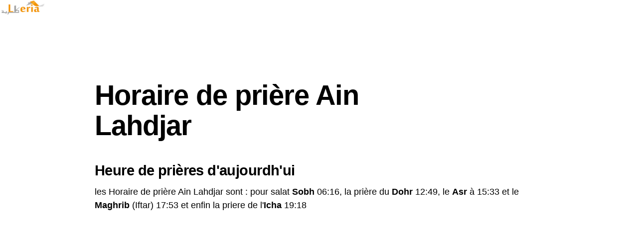

--- FILE ---
content_type: text/html; charset=UTF-8
request_url: https://www.lkeria.com/heure-priere-ain-lahdjar-618
body_size: 6082
content:
  
<!DOCTYPE html><html lang="fr-FR" ><head><meta charset="UTF-8"><meta name="description" content="Horaire prière Ain Lahdjar Janvier 2026. Iftar et Imsak pour le mois de Janvier 2026"/> <meta name="viewport" content="width=device-width,initial-scale=1.0,maximum-scale=1.0,minimum-scale=1.0,user-scalable=no"><meta property="og:type" content="article"><meta name="robots" content="index, follow, max-snippet:-1, max-image-preview:large, max-video-preview:-1"><title>Horaire prière Ain Lahdjar Janvier 2026</title><style>:root{--wp-admin-theme-color:#007cba;--wp-admin-theme-color-darker-10:#006ba1;--wp-admin-theme-color-darker-20:#005a87}:root{--wp-admin-theme-color:#007cba;--wp-admin-theme-color-darker-10:#006ba1;--wp-admin-theme-color-darker-20:#005a87}html,body,div,span,h1,h2,h3,p,a,amp-img,ul,li,article,footer,header,nav,time{margin:0;padding:0;border:0;font-size:100%;vertical-align:baseline}article,footer,header,nav{display:block}ul{list-style:none}html{overflow-x:hidden}body{color:#000;font-size:1rem;-webkit-font-smoothing:antialiased;font-weight:400;line-height:100%;margin:0px auto;padding:0px}h1,h2,h3,h1 a,h2 a,h3 a{-webkit-backface-visibility:hidden;color:#000}amp-img{max-width:100%;height:auto;-webkit-backface-visibility:hidden}a,a:visited{opacity:1;text-decoration:none;-webkit-transition:color .25s,background .25s,opacity .25s;-moz-transition:color .25s,background .25s,opacity .25s;-ms-transition:color .25s,background .25s,opacity .25s;-o-transition:color .25s,background .25s,opacity .25s;transition:color .25s,background .25s,opacity .25s}a:hover{text-decoration:none}a:active,a:focus{outline:none}#mvp-site,#mvp-site-wall{overflow:hidden;width:100%}#mvp-site-main{width:100%}#mvp-site-main{-webkit-backface-visibility:hidden;backface-visibility:hidden;margin-top:0;z-index:9999}.relative{position:relative}.left{float:left}#mvp-fly-wrap{-webkit-transition:-webkit-transform .25s ease;-moz-transition:-moz-transform .25s ease;-ms-transition:-ms-transform .25s ease;-o-transition:-o-transform .25s ease;transition:transform .25s ease}#mvp-main-head-wrap{position:fixed;top:0;left:0;width:100%;z-index:999}#mvp-main-nav-wrap{width:100%}.mvp-main-box{margin:0 auto;max-width:900px;height:100%}h1.mvp-logo-title,h2.mvp-logo-title{display:block;font-size:0px}#mvp-main-nav-small,#mvp-nav-small-wrap,#mvp-main-nav-small-cont,.mvp-nav-small-cont{width:100%}#mvp-main-nav-small{-webkit-backface-visibility:hidden;backface-visibility:hidden;overflow:hidden;height:50px;z-index:99999}#mvp-main-nav-small:hover{overflow:visible}.mvp-nav-small-cont{display:grid;grid-column-gap:20px;grid-template-columns:30px auto;height:50px}#mvp-nav-small-left{margin:15px 0;width:30px;height:20px}.mvp-nav-small-mid{margin-right:50px;text-align:center}.mvp-nav-small-logo{display:inline-block;line-height:0;margin:10px 0;height:30px;max-width:200px}#mvp-fly-wrap{position:relative;width:370px;height:100%;z-index:999999}.mvp-fly-but-wrap{cursor:pointer;width:30px}.mvp-fly-but-wrap{height:20px}#mvp-fly-wrap .mvp-fly-but-wrap{margin:15px 0}.mvp-fly-but-wrap span{-webkit-border-radius:2px;-moz-border-radius:2px;-ms-border-radius:2px;-o-border-radius:2px;border-radius:2px;display:block;position:absolute;left:0;-webkit-transform:rotate(0deg);-moz-transform:rotate(0deg);-ms-transform:rotate(0deg);-o-transform:rotate(0deg);transform:rotate(0deg);-webkit-transition:.25s ease-in-out;-moz-transition:.25s ease-in-out;-ms-transition:.25s ease-in-out;-o-transition:.25s ease-in-out;transition:.25s ease-in-out;height:3px}.mvp-fly-but-wrap span:nth-child(1){top:0;width:30px}.mvp-fly-but-wrap span:nth-child(2),.mvp-fly-but-wrap span:nth-child(3){top:8px;width:24px}.mvp-fly-but-wrap span:nth-child(4){top:16px;width:18px}#mvp-fly-menu-top .mvp-fly-but-wrap span:nth-child(1),#mvp-fly-menu-top .mvp-fly-but-wrap span:nth-child(4){top:.5px;left:50%;width:0%}#mvp-fly-menu-top .mvp-fly-but-wrap span:nth-child(2){-webkit-transform:rotate(45deg);-moz-transform:rotate(45deg);-ms-transform:rotate(45deg);-o-transform:rotate(45deg);transform:rotate(45deg);width:30px}#mvp-fly-menu-top .mvp-fly-but-wrap span:nth-child(3){-webkit-transform:rotate(-45deg);-moz-transform:rotate(-45deg);-ms-transform:rotate(-45deg);-o-transform:rotate(-45deg);transform:rotate(-45deg);width:30px}#mvp-fly-menu-top{width:100%;height:50px}.mvp-fly-but-menu{float:right;position:relative}#mvp-fly-wrap .mvp-fly-but-menu{margin:15px}#mvp-fly-menu-wrap{overflow:hidden;width:100%}nav.mvp-fly-nav-menu{margin:0 5.40540540541% 0;overflow:hidden;position:absolute;width:89.1891891892%}nav.mvp-fly-nav-menu ul{float:left;position:relative;width:100%}nav.mvp-fly-nav-menu ul li{border-top:1px solid rgba(255,255,255,.1);cursor:pointer;float:left;position:relative;width:100%;-webkit-tap-highlight-color:rgba(0,0,0,0)}nav.mvp-fly-nav-menu ul li:first-child{border-top:none}nav.mvp-fly-nav-menu ul li ul li:first-child{margin-top:0}nav.mvp-fly-nav-menu ul li a{color:#000;display:inline-block;float:left;font-size:14px;font-weight:500;line-height:1;padding:14px 0;text-transform:uppercase}#mvp-main-body-wrap{background:#fff;padding-bottom:60px;margin-top:101px;width:100%}#mvp-article-wrap,#mvp-article-cont{width:100%}#mvp-article-wrap{float:left;position:relative}#mvp-post-main{margin:10px 0 60px;width:100%}#mvp-post-head{margin-bottom:30px;width:100%}h3.mvp-post-cat{margin-bottom:10px;width:100%}span.mvp-post-cat{color:#fff;display:inline-block;font-size:1rem;font-weight:700;line-height:1;padding:5px 13px;text-transform:uppercase;-webkit-transform:skewX(-15deg);-moz-transform:skewX(-15deg);-ms-transform:skewX(-15deg);-o-transform:skewX(-15deg);transform:skewX(-15deg)}h1.mvp-post-title{color:#000;font-size:3.5rem;font-weight:700;letter-spacing:-.02em;line-height:1.1;margin-right:20%;width:80%}#mvp-post-content h1.mvp-post-title{font-size:2.9rem;margin-right:0;width:100%}.mvp-author-info-wrap{width:100%}.mvp-author-info-wrap{margin-top:12px}#mvp-content-wrap .mvp-author-info-wrap{margin:0 0 20px}.mvp-author-info-thumb{line-height:0;width:46px}.mvp-author-info-thumb amp-img{border:2px solid #ddd;-webkit-border-radius:50%;-moz-border-radius:50%;-ms-border-radius:50%;-o-border-radius:50%;border-radius:50%;overflow:hidden}.mvp-author-info-text{color:#999;display:inline-block;float:left;font-size:14px;font-weight:400;line-height:1;margin:8px 0 0 15px}.mvp-author-info-text p{display:inline-block}.mvp-author-info-text a{color:#000;font-weight:700}.mvp-author-info-text a:hover{opacity:.6}.mvp-post-date{font-weight:500}.mvp-author-info-name{clear:both;margin-top:5px}#mvp-post-content{width:100%}.mvp-post-img-hide{display:none}#mvp-content-wrap,#mvp-content-body,#mvp-content-main,#mvp-content-body-top{width:100%}#mvp-content-main{line-height:1.55}#mvp-content-main p{color:#000;display:block;font-size:1.1rem;font-weight:400;line-height:1.55;margin-bottom:20px}#mvp-content-main p a{color:#000}#mvp-content-bot{width:100%}.mvp-post-tags{float:left;font-size:.8rem;line-height:1;margin-top:15px;text-transform:uppercase;width:100%}.mvp-post-tags a,.mvp-post-tags a:visited{color:#777;display:inline-block;float:left;font-weight:600;margin:0 10px 5px 8px;position:relative}.mvp-post-tags a:before{content:"#";position:absolute;left:-8px}.mvp-post-tags a:hover{color:#000}.mvp-post-tags-header{color:#000;float:left;font-weight:700;margin-right:10px}#mvp-soc-mob-wrap{background:#fff;border-bottom:1px solid #ddd;padding:7px 0;width:100%;height:36px}amp-social-share.rounded{border-radius:50%;background-size:80%}.mvp-soc-mob-cont{text-align:center;width:100%}#mvp-content-main ul{list-style:disc outside;margin:10px 0}#mvp-content-main ul li{margin-left:50px;padding:5px 0px}#mvp-content-main h1,#mvp-content-main h2,#mvp-content-main h3{font-weight:700;letter-spacing:-.02em;line-height:1.4;margin:10px 0;overflow:hidden;width:100%}#mvp-content-main h1{font-size:2rem}#mvp-content-main h2{font-size:1.8rem}#mvp-content-main h3{font-size:1.6rem}.mvp-org-wrap{display:none}#mvp-comments-button{margin-top:30px;text-align:center;width:100%}#mvp-comments-button a,#mvp-comments-button span.mvp-comment-but-text{background:#fff;border:1px solid #000;-webkit-border-radius:3px;-moz-border-radius:3px;-ms-border-radius:3px;-o-border-radius:3px;border-radius:3px;color:#000;cursor:pointer;display:inline-block;font-size:.8rem;font-weight:600;letter-spacing:.02em;line-height:100%;padding:15px 0;text-transform:uppercase;width:70%}#mvp-comments-button span.mvp-comment-but-text:hover{background:#000;color:#fff}#mvp-foot-bot,#mvp-foot-copy{width:100%}#mvp-foot-wrap{background:#111;width:100%}#mvp-foot-bot{background:#000;padding:20px 0}#mvp-foot-copy{text-align:center;width:100%}#mvp-foot-copy p{color:#777;font-size:.9rem;font-weight:400;line-height:1.4}#mvp-foot-copy a:hover{color:#fff}@media screen and (max-width: 940px) and (min-width: 480px){.mvp-main-box{display:grid;grid-template-columns:100%;padding:0 20px;max-width:none}}@media screen and (max-width: 767px) and (min-width: 660px){h1.mvp-post-title{margin:0;width:100%}}@media screen and (max-width: 659px) and (min-width: 600px){h1.mvp-post-title{font-size:3rem;margin:0;width:100%}}@media screen and (max-width: 599px) and (min-width: 480px){h1.mvp-post-title{font-size:2.5rem;margin:0;width:100%}}@media screen and (max-width: 479px){.mvp-main-box{display:grid;grid-template-columns:100%;padding:0 15px;max-width:none}#mvp-main-body-wrap{margin-top:105px}amp-sidebar,#mvp-fly-wrap{width:100%}h1.mvp-post-title{font-size:2rem;margin:0;width:100%}#mvp-content-main p{font-size:1rem}}#mvp-foot-copy a{color:#0be6af}#mvp-content-main p a{box-shadow:inset 0 -4px 0 #0be6af}#mvp-content-main p a:hover{background:#0be6af}a,a:visited{color:#dda600}span.mvp-post-cat{background:#dda600}#mvp-fly-wrap,#mvp-main-nav-small-cont{background:#fff}#mvp-main-nav-small .mvp-fly-but-wrap span,#mvp-fly-wrap .mvp-fly-but-wrap span{background:#555}#mvp-main-nav-small .mvp-fly-but-wrap:hover span{background:#0be6af}body,.mvp-author-info-text,nav.mvp-fly-nav-menu ul li a,.mvp-post-tags a,.mvp-post-tags a:visited,#mvp-foot-copy p,.mvp-post-tags-header,#mvp-comments-button a,#mvp-comments-button span.mvp-comment-but-text{font-family:"Roboto",sans-serif}#mvp-content-main p{font-family:"PT Serif",sans-serif}h1.mvp-post-title{font-family:"Oswald",sans-serif}span.mvp-post-cat,#mvp-content-main h1,#mvp-content-main h2,#mvp-content-main h3{font-family:"Roboto",sans-serif}:root:not(#_):not(#_):not(#_):not(#_):not(#_) .amp-wp-d1954fa{margin:8px 0;clear:both}.table{width:100%;max-width:100%;margin-bottom:20px}.table>thead>tr>th,.table>tbody>tr>th,.table>tfoot>tr>th,.table>thead>tr>td,.table>tbody>tr>td,.table>tfoot>tr>td{padding:8px;line-height:1.42857143;vertical-align:top;border-top:1px solid #ddd}.table>thead>tr>th{vertical-align:bottom;border-bottom:2px solid #ddd}.table>caption+thead>tr:first-child>th,.table>colgroup+thead>tr:first-child>th,.table>thead:first-child>tr:first-child>th,.table>caption+thead>tr:first-child>td,.table>colgroup+thead>tr:first-child>td,.table>thead:first-child>tr:first-child>td{border-top:0}.table>tbody+tbody{border-top:2px solid #ddd}.table .table{background-color:#fff}.table-condensed>thead>tr>th,.table-condensed>tbody>tr>th,.table-condensed>tfoot>tr>th,.table-condensed>thead>tr>td,.table-condensed>tbody>tr>td,.table-condensed>tfoot>tr>td{padding:5px}.table-bordered{border:1px solid #ddd}.table-bordered>thead>tr>th,.table-bordered>tbody>tr>th,.table-bordered>tfoot>tr>th,.table-bordered>thead>tr>td,.table-bordered>tbody>tr>td,.table-bordered>tfoot>tr>td{border:1px solid #ddd}.table-bordered>thead>tr>th,.table-bordered>thead>tr>td{border-bottom-width:2px}.table-striped>tbody>tr:nth-child(odd){background-color:#f9f9f9}.table-hover>tbody>tr:hover{background-color:#f5f5f5}table col[class*="col-"]{position:static;float:none;display:table-column}table td[class*="col-"],table th[class*="col-"]{position:static;float:none;display:table-cell}.table>thead>tr>td.active,.table>tbody>tr>td.active,.table>tfoot>tr>td.active,.table>thead>tr>th.active,.table>tbody>tr>th.active,.table>tfoot>tr>th.active,.table>thead>tr.active>td,.table>tbody>tr.active>td,.table>tfoot>tr.active>td,.table>thead>tr.active>th,.table>tbody>tr.active>th,.table>tfoot>tr.active>th{background-color:#f5f5f5}.table-hover>tbody>tr>td.active:hover,.table-hover>tbody>tr>th.active:hover,.table-hover>tbody>tr.active:hover>td,.table-hover>tbody>tr:hover>.active,.table-hover>tbody>tr.active:hover>th{background-color:#e8e8e8}.table>thead>tr>td.success,.table>tbody>tr>td.success,.table>tfoot>tr>td.success,.table>thead>tr>th.success,.table>tbody>tr>th.success,.table>tfoot>tr>th.success,.table>thead>tr.success>td,.table>tbody>tr.success>td,.table>tfoot>tr.success>td,.table>thead>tr.success>th,.table>tbody>tr.success>th,.table>tfoot>tr.success>th{background-color:#dff0d8}.table-hover>tbody>tr>td.success:hover,.table-hover>tbody>tr>th.success:hover,.table-hover>tbody>tr.success:hover>td,.table-hover>tbody>tr:hover>.success,.table-hover>tbody>tr.success:hover>th{background-color:#d0e9c6}.table>thead>tr>td.info,.table>tbody>tr>td.info,.table>tfoot>tr>td.info,.table>thead>tr>th.info,.table>tbody>tr>th.info,.table>tfoot>tr>th.info,.table>thead>tr.info>td,.table>tbody>tr.info>td,.table>tfoot>tr.info>td,.table>thead>tr.info>th,.table>tbody>tr.info>th,.table>tfoot>tr.info>th{background-color:#d9edf7}.table-hover>tbody>tr>td.info:hover,.table-hover>tbody>tr>th.info:hover,.table-hover>tbody>tr.info:hover>td,.table-hover>tbody>tr:hover>.info,.table-hover>tbody>tr.info:hover>th{background-color:#c4e3f3}.table>thead>tr>td.warning,.table>tbody>tr>td.warning,.table>tfoot>tr>td.warning,.table>thead>tr>th.warning,.table>tbody>tr>th.warning,.table>tfoot>tr>th.warning,.table>thead>tr.warning>td,.table>tbody>tr.warning>td,.table>tfoot>tr.warning>td,.table>thead>tr.warning>th,.table>tbody>tr.warning>th,.table>tfoot>tr.warning>th{background-color:#fcf8e3}.table-hover>tbody>tr>td.warning:hover,.table-hover>tbody>tr>th.warning:hover,.table-hover>tbody>tr.warning:hover>td,.table-hover>tbody>tr:hover>.warning,.table-hover>tbody>tr.warning:hover>th{background-color:#faf2cc}.table>thead>tr>td.danger,.table>tbody>tr>td.danger,.table>tfoot>tr>td.danger,.table>thead>tr>th.danger,.table>tbody>tr>th.danger,.table>tfoot>tr>th.danger,.table>thead>tr.danger>td,.table>tbody>tr.danger>td,.table>tfoot>tr.danger>td,.table>thead>tr.danger>th,.table>tbody>tr.danger>th,.table>tfoot>tr.danger>th{background-color:#f2dede}.table-hover>tbody>tr>td.danger:hover,.table-hover>tbody>tr>th.danger:hover,.table-hover>tbody>tr.danger:hover>td,.table-hover>tbody>tr:hover>.danger,.table-hover>tbody>tr.danger:hover>th{background-color:#ebcccc}.table-responsive{overflow-x:auto;min-height:0.01%}@media screen and (max-width:767px){.table-responsive{width:100%;margin-bottom:15px;overflow-y:hidden;-ms-overflow-style:-ms-autohiding-scrollbar;border:1px solid #ddd}.table-responsive>.table{margin-bottom:0}.table-responsive>.table>thead>tr>th,.table-responsive>.table>tbody>tr>th,.table-responsive>.table>tfoot>tr>th,.table-responsive>.table>thead>tr>td,.table-responsive>.table>tbody>tr>td,.table-responsive>.table>tfoot>tr>td{white-space:nowrap}.table-responsive>.table-bordered{border:0}.table-responsive>.table-bordered>thead>tr>th:first-child,.table-responsive>.table-bordered>tbody>tr>th:first-child,.table-responsive>.table-bordered>tfoot>tr>th:first-child,.table-responsive>.table-bordered>thead>tr>td:first-child,.table-responsive>.table-bordered>tbody>tr>td:first-child,.table-responsive>.table-bordered>tfoot>tr>td:first-child{border-left:0}.table-responsive>.table-bordered>thead>tr>th:last-child,.table-responsive>.table-bordered>tbody>tr>th:last-child,.table-responsive>.table-bordered>tfoot>tr>th:last-child,.table-responsive>.table-bordered>thead>tr>td:last-child,.table-responsive>.table-bordered>tbody>tr>td:last-child,.table-responsive>.table-bordered>tfoot>tr>td:last-child{border-right:0}.table-responsive>.table-bordered>tbody>tr:last-child>th,.table-responsive>.table-bordered>tfoot>tr:last-child>th,.table-responsive>.table-bordered>tbody>tr:last-child>td,.table-responsive>.table-bordered>tfoot>tr:last-child>td{border-bottom:0}}fieldset{padding:0;margin:0;border:0;min-width:0}legend{display:block;width:100%;padding:0;margin-bottom:20px;font-size:21px;line-height:inherit;color:#333;border:0;border-bottom:1px solid #e5e5e5}label{display:inline-block;max-width:100%;margin-bottom:5px;font-weight:bold}</style><link rel="canonical" href="https://www.lkeria.com/heure-priere-ain-lahdjar-618"><meta name="theme-color" content="#fb8f00"/><meta name="google" content="nositelinkssearchbox" /><meta name="referrer" content="origin-when-crossorigin"><style>.async-hide { opacity: 0 !important} </style><script type="text/javascript" src="https://cache.consentframework.com/js/pa/26647/c/Uuy8B/stub"></script><script type="text/javascript" src="https://choices.consentframework.com/js/pa/26647/c/Uuy8B/cmp" async></script><script async src="https://www.googletagmanager.com/gtag/js?id=G-Y8N0V74KBP"></script><script> window.dataLayer = window.dataLayer || []; function gtag(){dataLayer.push(arguments);} gtag('js', new Date()); gtag('config', 'G-Y8N0V74KBP');</script></head><body class="post-template-default single single-post postid-5115 single-format-standard wp-embed-responsive"><div id="sidebar" side="left"><div id="mvp-fly-wrap"><div id="mvp-fly-menu-top" class="left relative"><div class="mvp-fly-top-out left relative"><div class="mvp-fly-top-in"><div id="mvp-fly-logo" class="left relative"><a href="https://www.lkeria.com/"><img src="https://www.lkeria.com/actualites/wp-content/uploads/2020/07/logo-lkeria.png" alt="Actualité du l'immobilier en Algérie" data-rjs="2" width="92" height="30" layout="fixed" class="i-amphtml-layout-fixed i-amphtml-layout-size-defined" style="width:92px;height:30px;" i-amphtml-layout="fixed"></a></div></div></div></div></div></div><div id="mvp-site" class="left relative"><div id="mvp-site-wall" class="left relative"><div id="mvp-site-main" class="left relative"><div id="mvp-main-body-wrap" class="left relative"><article id="mvp-article-wrap" itemscope itemtype="http://schema.org/NewsArticle"><meta itemscope itemprop="mainEntityOfPage" itemtype="https://schema.org/WebPage" itemid="https://www.lkeria.com/heure-priere-ain-lahdjar-618"><div id="mvp-article-cont" class="left relative"><div class="mvp-main-box"><div id="mvp-post-main" class="left relative"><header id="mvp-post-head" class="left relative"><h1 class="mvp-post-title left entry-title" itemprop="headline">Horaire de prière Ain Lahdjar</h1></header><div id="mvp-post-content" class="left relative"><div id="mvp-content-wrap" class="left relative"><div id="mvp-content-body" class="left relative"><div id="mvp-content-body-top" class="left relative"><div id="mvp-content-main" class="left relative"><h2>Heure de prières d'aujourdh'ui</h2><p>les Horaire de prière Ain Lahdjar sont : pour salat <b>Sobh</b> 06:16, la prière du <b>Dohr</b> 12:49, le <b>Asr</b> à 15:33 et le <b>Maghrib</b> (Iftar) 17:53 et enfin la priere de l'<b>Icha</b> 19:18</p><div><script async src="https://pagead2.googlesyndication.com/pagead/js/adsbygoogle.js?client=ca-pub-4932763657864154"	crossorigin="anonymous"></script><!-- lkeria_heure_priere_fr --><ins class="adsbygoogle" style="display:block" data-ad-client="ca-pub-4932763657864154" data-ad-slot="5324904980" data-ad-format="auto" data-full-width-responsive="true"></ins><script> (adsbygoogle = window.adsbygoogle || []).push({});</script></div><h2>Iftar Ain Lahdjar</h2><b>Iftar</b> à 17:53 pour le 21/01/2026<h2>Imsak Ain Lahdjar</h2><b>imsak</b> à 06:06 pour le 21/01/2026<h2>Le calendrier des prières du mois de Janvier 2026</h2><p>Ci-dessous les <b>horaires de prière</b> pour la ville de Ain Lahdjar. Ces horaires sont données à titre indicatif seulement.</p><table class="table table-bordered"> <thead> <tr><th>#</th><th>Sobh</th><th>Dohr</th><th>Asr</th><th>Maghrib</th><th>Icha</th></tr></thead><tr> <td>1 Janvier</td> <td>06:17</td> <td>12:41</td> <td>15:16</td> <td>17:35</td> <td>19:01</td> </tr><tr> <td>2 Janvier</td> <td>06:17</td> <td>12:42</td> <td>15:17</td> <td>17:36</td> <td>19:02</td> </tr><tr> <td>3 Janvier</td> <td>06:17</td> <td>12:42</td> <td>15:18</td> <td>17:36</td> <td>19:03</td> </tr><tr> <td>4 Janvier</td> <td>06:17</td> <td>12:43</td> <td>15:19</td> <td>17:37</td> <td>19:03</td> </tr><tr> <td>5 Janvier</td> <td>06:18</td> <td>12:43</td> <td>15:19</td> <td>17:38</td> <td>19:04</td> </tr><tr> <td>6 Janvier</td> <td>06:18</td> <td>12:44</td> <td>15:20</td> <td>17:39</td> <td>19:05</td> </tr><tr> <td>7 Janvier</td> <td>06:18</td> <td>12:44</td> <td>15:21</td> <td>17:40</td> <td>19:06</td> </tr><tr> <td>8 Janvier</td> <td>06:18</td> <td>12:45</td> <td>15:22</td> <td>17:41</td> <td>19:06</td> </tr><tr> <td>9 Janvier</td> <td>06:18</td> <td>12:45</td> <td>15:23</td> <td>17:42</td> <td>19:07</td> </tr><tr> <td>10 Janvier</td> <td>06:18</td> <td>12:45</td> <td>15:23</td> <td>17:42</td> <td>19:08</td> </tr><tr> <td>11 Janvier</td> <td>06:18</td> <td>12:46</td> <td>15:24</td> <td>17:43</td> <td>19:09</td> </tr><tr> <td>12 Janvier</td> <td>06:18</td> <td>12:46</td> <td>15:25</td> <td>17:44</td> <td>19:10</td> </tr><tr> <td>13 Janvier</td> <td>06:18</td> <td>12:47</td> <td>15:26</td> <td>17:45</td> <td>19:11</td> </tr><tr> <td>14 Janvier</td> <td>06:18</td> <td>12:47</td> <td>15:27</td> <td>17:46</td> <td>19:11</td> </tr><tr> <td>15 Janvier</td> <td>06:17</td> <td>12:47</td> <td>15:28</td> <td>17:47</td> <td>19:12</td> </tr><tr> <td>16 Janvier</td> <td>06:17</td> <td>12:48</td> <td>15:29</td> <td>17:48</td> <td>19:13</td> </tr><tr> <td>17 Janvier</td> <td>06:17</td> <td>12:48</td> <td>15:29</td> <td>17:49</td> <td>19:14</td> </tr><tr> <td>18 Janvier</td> <td>06:17</td> <td>12:48</td> <td>15:30</td> <td>17:50</td> <td>19:15</td> </tr><tr> <td>19 Janvier</td> <td>06:17</td> <td>12:49</td> <td>15:31</td> <td>17:51</td> <td>19:16</td> </tr><tr> <td>20 Janvier</td> <td>06:16</td> <td>12:49</td> <td>15:32</td> <td>17:52</td> <td>19:17</td> </tr><tr style=" color:#FF0000"> <td>21 Janvier</td> <td>06:16</td> <td>12:49</td> <td>15:33</td> <td>17:53</td> <td>19:18</td> </tr><tr> <td>22 Janvier</td> <td>06:16</td> <td>12:49</td> <td>15:34</td> <td>17:54</td> <td>19:18</td> </tr><tr> <td>23 Janvier</td> <td>06:15</td> <td>12:50</td> <td>15:35</td> <td>17:55</td> <td>19:19</td> </tr><tr> <td>24 Janvier</td> <td>06:15</td> <td>12:50</td> <td>15:36</td> <td>17:56</td> <td>19:20</td> </tr><tr> <td>25 Janvier</td> <td>06:15</td> <td>12:50</td> <td>15:37</td> <td>17:57</td> <td>19:21</td> </tr><tr> <td>26 Janvier</td> <td>06:14</td> <td>12:50</td> <td>15:37</td> <td>17:59</td> <td>19:22</td> </tr><tr> <td>27 Janvier</td> <td>06:14</td> <td>12:51</td> <td>15:38</td> <td>18:00</td> <td>19:23</td> </tr><tr> <td>28 Janvier</td> <td>06:13</td> <td>12:51</td> <td>15:39</td> <td>18:01</td> <td>19:24</td> </tr><tr> <td>29 Janvier</td> <td>06:13</td> <td>12:51</td> <td>15:40</td> <td>18:02</td> <td>19:25</td> </tr><tr> <td>30 Janvier</td> <td>06:12</td> <td>12:51</td> <td>15:41</td> <td>18:03</td> <td>19:26</td> </tr><tr> <td>31 Janvier</td> <td>06:11</td> <td>12:51</td> <td>15:42</td> <td>18:04</td> <td>19:27</td> </tr></table><ul><li><a href='https://www.lkeria.com/heure-priere-ain-el-kebira-608'>Ain El Kebira</a></li><li><a href='https://www.lkeria.com/heure-priere-beni-aziz-609'>Beni Aziz</a></li><li><a href='https://www.lkeria.com/heure-priere-ouled-si-ahmed-610'>Ouled Si Ahmed</a></li><li><a href='https://www.lkeria.com/heure-priere-ain-roua-611'>Ain Roua</a></li><li><a href='https://www.lkeria.com/heure-priere-ouled-tebben-612'>Ouled Tebben</a></li><li><a href='https://www.lkeria.com/heure-priere-hamma-613'>Hamma</a></li><li><a href='https://www.lkeria.com/heure-priere-ain-legradj-614'>Ain Legradj</a></li><li><a href='https://www.lkeria.com/heure-priere-ain-abessa-615'>Ain Abessa</a></li><li><a href='https://www.lkeria.com/heure-priere-dehemcha-616'>Dehemcha</a></li><li><a href='https://www.lkeria.com/heure-priere-babor-617'>Babor</a></li><li><a href='https://www.lkeria.com/heure-priere-bousselam-619'>Bousselam</a></li><li><a href='https://www.lkeria.com/heure-priere-el-eulma-620'>El Eulma</a></li><li><a href='https://www.lkeria.com/heure-priere-djemila-621'>Djemila</a></li><li><a href='https://www.lkeria.com/heure-priere-rosfa-622'>Rosfa</a></li><li><a href='https://www.lkeria.com/heure-priere-ouled-addouane-623'>Ouled Addouane</a></li><li><a href='https://www.lkeria.com/heure-priere-ain-arnat-624'>Ain Arnat</a></li><li><a href='https://www.lkeria.com/heure-priere-amoucha-625'>Amoucha</a></li><li><a href='https://www.lkeria.com/heure-priere-ain-oulmane-626'>Ain Oulmane</a></li><li><a href='https://www.lkeria.com/heure-priere-beidha-bordj-627'>Beidha Bordj</a></li><li><a href='https://www.lkeria.com/heure-priere-bouandas-628'>Bouandas</a></li><li><a href='https://www.lkeria.com/heure-priere-bazer-sakra-629'>Bazer Sakra</a></li><li><a href='https://www.lkeria.com/heure-priere-hammam-sokhna-630'>Hammam Sokhna</a></li><li><a href='https://www.lkeria.com/heure-priere-mezloug-631'>Mezloug</a></li><li><a href='https://www.lkeria.com/heure-priere-bir-haddada-632'>Bir Haddada</a></li><li><a href='https://www.lkeria.com/heure-priere-serdj-el-ghoul-633'>Serdj El Ghoul</a></li><li><a href='https://www.lkeria.com/heure-priere-tizi-nbechar-634'>Tizi Nbechar</a></li><li><a href='https://www.lkeria.com/heure-priere-salah-bey-635'>Salah Bey</a></li><li><a href='https://www.lkeria.com/heure-priere-ain-azal-636'>Ain Azal</a></li><li><a href='https://www.lkeria.com/heure-priere-guenzet-637'>Guenzet</a></li><li><a href='https://www.lkeria.com/heure-priere-tala-ifacene-638'>Tala Ifacene</a></li><li><a href='https://www.lkeria.com/heure-priere-beni-fouda-639'>Beni Fouda</a></li><li><a href='https://www.lkeria.com/heure-priere-tachouda-640'>Tachouda</a></li><li><a href='https://www.lkeria.com/heure-priere-beni-mouhli-641'>Beni Mouhli</a></li><li><a href='https://www.lkeria.com/heure-priere-ouled-sabor-642'>Ouled Sabor</a></li><li><a href='https://www.lkeria.com/heure-priere-guellal-643'>Guellal</a></li><li><a href='https://www.lkeria.com/heure-priere-ain-sebt-644'>Ain Sebt</a></li><li><a href='https://www.lkeria.com/heure-priere-ksar-el-abtal-645'>Ksar El Abtal</a></li><li><a href='https://www.lkeria.com/heure-priere-oued-el-bared-646'>Oued El Bared</a></li><li><a href='https://www.lkeria.com/heure-priere-taya-647'>Taya</a></li><li><a href='https://www.lkeria.com/heure-priere-el-ouldja-648'>El Ouldja</a></li><li><a href='https://www.lkeria.com/heure-priere-tella-649'>Tella</a></li><li><a href='https://www.lkeria.com/heure-priere-setif-1384'>Setif</a></li></ul><div><script async src="https://pagead2.googlesyndication.com/pagead/js/adsbygoogle.js?client=ca-pub-4932763657864154" crossorigin="anonymous"></script><!-- lkeria_heure_priere_fr --><ins class="adsbygoogle" style="display:block" data-ad-client="ca-pub-4932763657864154" data-ad-slot="5324904980" data-ad-format="auto" data-full-width-responsive="true"></ins><script> (adsbygoogle = window.adsbygoogle || []).push({});</script></div><hr></div><!--mvp-content-main--><div id="mvp-content-bot" class="left"><div class="mvp-org-wrap" itemprop="publisher" itemscope itemtype="https://schema.org/Organization"><div class="mvp-org-logo" itemprop="logo" itemscope itemtype="https://schema.org/ImageObject"><img src="https://www.lkeria.com/actualites/wp-content/uploads/2020/07/logo-lkeria.png" alt="Actualité du l'immobilier en Algérie" data-rjs="2" width="92" height="30" layout="fixed" class="i-amphtml-layout-fixed i-amphtml-layout-size-defined" style="width:92px;height:30px;"><meta itemprop="url" content="https://www.lkeria.com/actualites/wp-content/uploads/2020/07/logo-lkeria.png"></div><meta itemprop="name" content="Actualité du l'immobilier en Algérie"></div></div></div></div></div></div></div></div></div></article></div><footer id="mvp-foot-wrap" class="left relative"><div id="mvp-foot-bot" class="left relative"><div class="mvp-main-box"><div id="mvp-foot-copy" class="left relative"><p>Copyright © 2026 Lkeria immobilier.</p></div></div></div></footer></div></div></div></body></html>

--- FILE ---
content_type: text/html; charset=utf-8
request_url: https://www.google.com/recaptcha/api2/aframe
body_size: 225
content:
<!DOCTYPE HTML><html><head><meta http-equiv="content-type" content="text/html; charset=UTF-8"></head><body><script nonce="XoQy60IjI6HfKnHsR3zLJA">/** Anti-fraud and anti-abuse applications only. See google.com/recaptcha */ try{var clients={'sodar':'https://pagead2.googlesyndication.com/pagead/sodar?'};window.addEventListener("message",function(a){try{if(a.source===window.parent){var b=JSON.parse(a.data);var c=clients[b['id']];if(c){var d=document.createElement('img');d.src=c+b['params']+'&rc='+(localStorage.getItem("rc::a")?sessionStorage.getItem("rc::b"):"");window.document.body.appendChild(d);sessionStorage.setItem("rc::e",parseInt(sessionStorage.getItem("rc::e")||0)+1);localStorage.setItem("rc::h",'1769007911787');}}}catch(b){}});window.parent.postMessage("_grecaptcha_ready", "*");}catch(b){}</script></body></html>